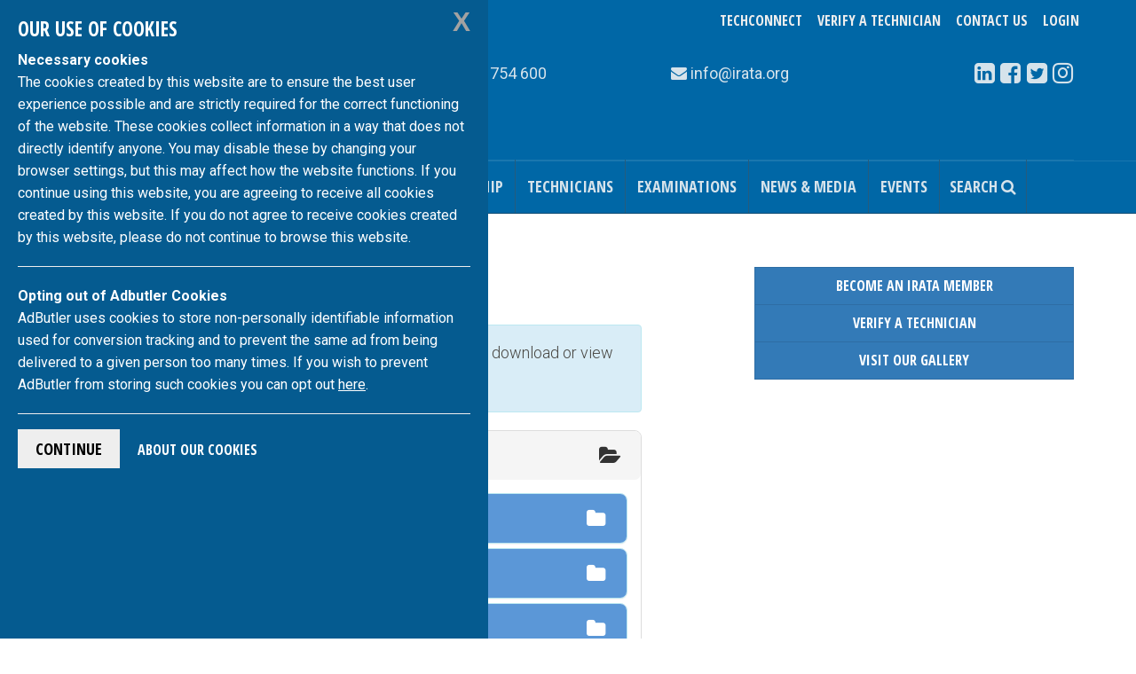

--- FILE ---
content_type: text/html; charset=UTF-8
request_url: https://irata.org/publications
body_size: 6249
content:
<!DOCTYPE html>
<html lang="en">
<head>


<!-- Global site tag (gtag.js) - Google Analytics -->
<script async src="https://www.googletagmanager.com/gtag/js?id=G-YC4J6Y799C"></script>
<script>
	window.dataLayer = window.dataLayer || [];
  function gtag() {dataLayer.push(arguments);}
  gtag('js', new Date());

  gtag('config', 'G-YC4J6Y799C');
</script>


<!-- GDPR-ML -->
<script src="https://code.jquery.com/jquery-3.5.1.min.js"></script>
<link rel="stylesheet" type="text/css" href="/assets/gdpr/css/jquery-eu-cookie-law-popup.css"/>
<script src="/assets/gdpr/js/jquery-eu-cookie-law-popup2.js"></script>
<!-- GDPR-end -->
<meta charset="utf-8">
<meta name="description" content="Publications,IRATA - Live,The Leading Association In The Rope Access Industry

IRATA is the sole global trade association in the work-at-height sector;
it has member companies in every continent.">
<meta name="keywords" content="">
<meta http-equiv="X-UA-Compatible" content="IE=edge">
<meta name="viewport" content="width=device-width, initial-scale=1">
<meta http-equiv="Content-Language" content="en">
<title>Publications | IRATA International</title>

<!-- alternate versions -->
<link rel="alternate" href="https://irata.org/index.php?ACT=61&amp;lang=es" hreflang="es">
<link rel="alternate" href="https://irata.org/index.php?ACT=61&amp;lang=pt" hreflang="pt">
<link rel="alternate" href="https://irata.org/index.php?ACT=61&amp;lang=fr" hreflang="fr">
<link rel="alternate" href="https://irata.org/index.php?ACT=61&amp;lang=de" hreflang="de">

<!-- START css -->
<!-- Bootstrap -->
<link href="/assets/css/bootstrap.min.css" rel="stylesheet">
<!--theme CSS-->
<link href="/assets/indus_theme/css/style.css" rel="stylesheet">
<!--camera jQuery slideshow CSS-->
<link href="/assets/indus_theme/css/camera.css" rel="stylesheet">
<!--OWL-Carousel touch enabled carusel CSS-->
<link href="/assets/bower_components/owl.carousel/dist/assets/owl.theme.green.css" rel="stylesheet">
<link href="/assets/bower_components/owl.carousel/dist/assets/owl.carousel.css" rel="stylesheet">
<!--Google web font css-->
<link href="//fonts.googleapis.com/css?family=Open+Sans+Condensed:700|Roboto:300,400,500,700&amp;subset=latin-ext" rel="stylesheet">
<!--font awesome icon css-->
<link href="/assets/css/font-awesome.min.css" rel="stylesheet">
<!-- custom site css -->
<link href="https://irata.org/?css=site/_css-irata-international.v.1746796301" rel="stylesheet">
<!-- per page css -->



<!-- not production - in {env} -->



<!-- END css -->

<!-- START favicon -->
<link rel="apple-touch-icon" sizes="57x57" href="/apple-touch-icon-57x57.png">
<link rel="apple-touch-icon" sizes="60x60" href="/apple-touch-icon-60x60.png">
<link rel="apple-touch-icon" sizes="72x72" href="/apple-touch-icon-72x72.png">
<link rel="apple-touch-icon" sizes="76x76" href="/apple-touch-icon-76x76.png">
<link rel="apple-touch-icon" sizes="114x114" href="/apple-touch-icon-114x114.png">
<link rel="apple-touch-icon" sizes="120x120" href="/apple-touch-icon-120x120.png">
<link rel="apple-touch-icon" sizes="144x144" href="/apple-touch-icon-144x144.png">
<link rel="apple-touch-icon" sizes="152x152" href="/apple-touch-icon-152x152.png">
<link rel="apple-touch-icon" sizes="180x180" href="/apple-touch-icon-180x180.png">
<link rel="icon" type="image/png" href="/favicon-32x32.png" sizes="32x32">
<link rel="icon" type="image/png" href="/android-chrome-192x192.png" sizes="192x192">
<link rel="icon" type="image/png" href="/favicon-96x96.png" sizes="96x96">
<link rel="icon" type="image/png" href="/favicon-16x16.png" sizes="16x16">
<link rel="manifest" href="/manifest.json">
<link rel="mask-icon" href="/safari-pinned-tab.svg" data-color="#5bbad5">
<meta name="msapplication-TileColor" content="#da532c">
<meta name="msapplication-TileImage" content="/mstile-144x144.png">
<meta name="theme-color" content="#ffffff">
<!-- END favicon -->

<!-- HTML5 shim and Respond.js for IE8 support of HTML5 elements and media queries -->
<!-- WARNING: Respond.js doesn't work if you view the page via file:// -->
<!--[if lt IE 9]>
      <script src="https://oss.maxcdn.com/html5shiv/3.7.2/html5shiv.min.js"></script>
      <script src="https://oss.maxcdn.com/respond/1.4.2/respond.min.js"></script>
<![endif]-->
<script src="/assets/js/lib/require.min.js"></script>
</head>
<body class="eupopup eupopup-bottomleft documents-list">


<!--header start-->
<div class="header-row" id="header-row">
  <div class="container">
    <div class="row"> 

      <div class="col-xs-12 col-sm-4 col-md-3">
          <a class="navbar-brand logo-container" href="https://irata.org/">
<img src="/assets/images/irata-logo.svg" alt="IRATA logo" class="img-responsive irata logo"></a>
      </div>

      <div class="col-xs-12 col-sm-8 col-md-9 right-col">
        <div id="user_options" class="text-center">
          <div class="btn-group" role="group" aria-label="buttons for logging in and changing language">
          <!-- start desktop menu -->
          <div class="btn-group language-flip header-dropdown visible-lg visible-md visible-sm">
          
             <a href="https://techconnect.irata.org" class="btn btn-link btn-lg">
            TechConnect
            </a>
            
             <a href="https://irata.org/verify/" class="btn btn-link btn-lg">
            Verify a Technician
            </a>

            <a href="https://irata.org/contact-us/" class="btn btn-link btn-lg">
            Contact Us
            </a>          
            
          </div>
          <!-- end desktop menu / start mobile menu -->
          <div class="btn-group language-flip header-dropdown visible-xs">
                       <a href="https://irata.org/contact-us/" class="btn btn-link btn-lg" style="z-index: 1; position:relative;">
            Contact Us
            </a>
          </div>
          <div class="btn-group language-flip header-dropdown visible-xs" style="
    padding-bottom: 80px;">
            <a href="https://irata.org/verify/" class="btn btn-link btn-lg">
            Verify a Technician
            </a>
            <a href="https://techconnect.irata.org" class="btn btn-link btn-lg">
            TechConnect
            </a>
          </div>
          <!-- end mobile menu -->
          <div class="btn-group user-menu header-dropdown arfon2">

  <a href="https://irata.org/login" class="btn btn-link btn-lg">Login</a>



</div>
<div id="ip_to_nation" class="hidden" data-ip="172.70.85.73">
<img src="/images/world_flags/flag_us.gif" width="18" height="12" alt="United States" title="United States" />
</div>
          </div>
        </div>
        <div class="row contact-container">

          <div class="col-xs-12 col-sm-7 col-md-5 contact-info">
            <span class="call-number"><span class="fa fa-phone"></span>
            +44 (0)1233 754 600</span>
          </div>

          <div class="col-xs-12 col-sm-7 col-md-3 mail-info">
           <span class="email"><span class="fa fa-envelope hidden-sm"></span>
           
<a href="/cdn-cgi/l/email-protection" class="__cf_email__" data-cfemail="5f363139301f362d3e2b3e71302d38">[email&#160;protected]</a></span>
          </div>

          <div class="col-xs-12 col-sm-5 col-md-4">
            
<div class="social-container text-center">
	<div class="btn-group" role="group" aria-label="List of our social media links">
		<a class="btn btn-text" href="http://www.linkedin.com/company/irata-international" target="_blank"><span class="fa fa-linkedin-square"></span></a>    
		<a class="btn btn-text" href="https://www.facebook.com/IRATA.Official/" target="_blank"><span class="fa fa-facebook-square"></span></a>
		<a class="btn btn-text" href="https://twitter.com/#!/IRATARopeAccess" target="_blank"><span class="fa fa-twitter-square"></span></a>
        <a class="btn btn-text" href="https://www.instagram.com/iratainternational/" target="_blank"><span class="fa fa-instagram"></span></a>
		
		
	</div>
</div>

          </div>

        </div><!-- inner .row -->
      </div><!-- .col -->
    </div><!-- .row -->
  </div><!-- .container -->
</div><!-- .header-row -->

<!--header Close-->

<!-- nav start -->

<div id="nav-container">
  <!--template navigation start-->
<div class="tp-navigations" id="main-nav-container">
  <nav class="navbar navbar-default" data-role="navigation">
    <div class="container"> 
      <!-- Brand and toggle get grouped for better mobile display -->
      
      <div class="navbar-header">
      <div class="visible-xs-block pull-left page-header-title page-header-title-xs">
      <h2 class="text-truncate">Menu</h2></div>
        <button type="button" class="navbar-toggle collapsed" data-toggle="collapse" 
        data-target=".navbar-collapse"> 
          <span class="sr-only">Toggle navigation</span> 
          <span class="icon-bar"></span> 
          <span class="icon-bar"></span> 
          <span class="icon-bar"></span> 
        </button>
      </div>
      
      <!-- Collect the nav links, forms, and other content for toggling -->
      <div class="collapse navbar-collapse" id="main-nav">
      <ul class="nav navbar-nav">
        <li class="home-link icon-menu-item"><a href="/">Home</a></li><li><a href="/page/about-us">About</a></li><li><a href="/page/health-safety">Health & Safety</a></li><li class="active"><a href="/publications">Publications</a></li><li><a href="/page/membership">Membership</a></li><li><a href="/page/technicians">Technicians</a></li><li><a href="/page/irata-examinations">Examinations</a></li><li><a href="/news">News & Media</a></li><li><a href="/events">Events</a></li>
        
        
        <li class="icon-menu-item search-link">
          <a href="#searchModal" data-toggle="modal" title="Search&hellip;" data-target="#searchModal">
          <span class="visible-xs-inline visible-lg-inline"> Search</span>
          <span class="fa fa-search"></span>
          </a>
        </li>
        
      </ul>
      </div>
      <!-- /.navbar-collapse --> 

    </div>
    <!-- /.container --> 
  </nav>
</div>
<!--template navigation close--> 
  
    <!--template navigation start-->
<div class="tp-navigations" id="main-nav-container2">
  <nav class="navbar navbar-inverse" data-role="navigation">
    <div class="container"> 
      <ul class="nav navbar-nav">
      
      </ul>
    </div>
  </nav>
</div>
<!--template navigation close-->
  
</div>


<!-- nav end -->
<!-- contents start -->

  












<div class="main-wrapper">
  <div id="main-container" class="container">
  
  
  
    <div class="row">
      <div class="col-md-8 col-lg-7 blog-content content ">
        
        
        














  





<p>All the publications listed here are freely downloadable.</p>

<div class="alert alert-info" role="alert"> <p>If you encounter issues on <b>Internet Explorer</b> whilst trying to download or view our documents, please try an alternative browser.</p>

<p> </p>
</div>




<div class="panel-group accordion" id="accordion-documents" role="tablist" aria-multiselectable="true" data-ajax="true">






<div class="panel panel-default">
    <div class="panel-heading" role="tab" id="heading56">
      <h3 class="panel-title">
        <a role="button" data-toggle="collapse" 
          data-parent="#accordion" href="#collapse56" 
          aria-expanded="false"
          data-children="false" 
          aria-controls="collapse56"
          class=" top-level"
         >
          <span class="icon fa fa-fw fa-folder-open"></span>
          <span class="icon fa fa-fw fa-folder"></span> Publications
        </a>
      </h3>
    </div>
    <div id="collapse56" 
    role="tabpanel" aria-labelledby="heading56"
    class="panel-collapse collapse in">
    
      <div class="panel-body">
        <div class="panel-group accordion" id="accordion-child56" role="tablist" aria-multiselectable="true">



<!-- #################################### embed level 2 -->

<div class="panel panel-info level2">
    <div class="panel-heading" role="tab" id="heading491">
      <h4 class="panel-title">
        <a role="button" 
        data-toggle="collapse" 
        data-children="false" 
        data-parent="#accordion-child56" 
        href="#collapse491" 
        aria-expanded="false" 
        aria-controls="collapse491" 
        class="collapsed" 
        data-category_id="491"
        >
          <span class="icon fa fa-fw fa-folder-open"></span>
          <span class="icon fa fa-fw fa-folder"></span> Membership Requirements 
        </a>
      </h4>
    </div>
    <div id="collapse491" class="panel-collapse collapse" role="tabpanel" aria-labelledby="heading491" data-category_id="491" data-children="false">
		
    </div>
</div><div class="panel panel-info level2">
    <div class="panel-heading" role="tab" id="heading520">
      <h4 class="panel-title">
        <a role="button" 
        data-toggle="collapse" 
        data-children="false" 
        data-parent="#accordion-child56" 
        href="#collapse520" 
        aria-expanded="false" 
        aria-controls="collapse520" 
        class="collapsed" 
        data-category_id="520"
        >
          <span class="icon fa fa-fw fa-folder-open"></span>
          <span class="icon fa fa-fw fa-folder"></span> TechConnect 
        </a>
      </h4>
    </div>
    <div id="collapse520" class="panel-collapse collapse" role="tabpanel" aria-labelledby="heading520" data-category_id="520" data-children="false">
		
    </div>
</div><div class="panel panel-info level2">
    <div class="panel-heading" role="tab" id="heading218">
      <h4 class="panel-title">
        <a role="button" 
        data-toggle="collapse" 
        data-children="false" 
        data-parent="#accordion-child56" 
        href="#collapse218" 
        aria-expanded="false" 
        aria-controls="collapse218" 
        class="collapsed" 
        data-category_id="218"
        >
          <span class="icon fa fa-fw fa-folder-open"></span>
          <span class="icon fa fa-fw fa-folder"></span> Technicians 
        </a>
      </h4>
    </div>
    <div id="collapse218" class="panel-collapse collapse" role="tabpanel" aria-labelledby="heading218" data-category_id="218" data-children="false">
		
    </div>
</div><div class="panel panel-info level2">
    <div class="panel-heading" role="tab" id="heading391">
      <h4 class="panel-title">
        <a role="button" 
        data-toggle="collapse" 
        data-children="false" 
        data-parent="#accordion-child56" 
        href="#collapse391" 
        aria-expanded="false" 
        aria-controls="collapse391" 
        class="collapsed" 
        data-category_id="391"
        >
          <span class="icon fa fa-fw fa-folder-open"></span>
          <span class="icon fa fa-fw fa-folder"></span> Safety Bulletins 
        </a>
      </h4>
    </div>
    <div id="collapse391" class="panel-collapse collapse" role="tabpanel" aria-labelledby="heading391" data-category_id="391" data-children="false">
		
    </div>
</div><div class="panel panel-info level2">
    <div class="panel-heading" role="tab" id="heading223">
      <h4 class="panel-title">
        <a role="button" 
        data-toggle="collapse" 
        data-children="false" 
        data-parent="#accordion-child56" 
        href="#collapse223" 
        aria-expanded="false" 
        aria-controls="collapse223" 
        class="collapsed" 
        data-category_id="223"
        >
          <span class="icon fa fa-fw fa-folder-open"></span>
          <span class="icon fa fa-fw fa-folder"></span> Historic Safety Bulletins 
        </a>
      </h4>
    </div>
    <div id="collapse223" class="panel-collapse collapse" role="tabpanel" aria-labelledby="heading223" data-category_id="223" data-children="false">
		
    </div>
</div><div class="panel panel-info level2">
    <div class="panel-heading" role="tab" id="heading383">
      <h4 class="panel-title">
        <a role="button" 
        data-toggle="collapse" 
        data-children="false" 
        data-parent="#accordion-child56" 
        href="#collapse383" 
        aria-expanded="false" 
        aria-controls="collapse383" 
        class="collapsed" 
        data-category_id="383"
        >
          <span class="icon fa fa-fw fa-folder-open"></span>
          <span class="icon fa fa-fw fa-folder"></span> Topic Sheets 
        </a>
      </h4>
    </div>
    <div id="collapse383" class="panel-collapse collapse" role="tabpanel" aria-labelledby="heading383" data-category_id="383" data-children="false">
		
    </div>
</div><div class="panel panel-info level2">
    <div class="panel-heading" role="tab" id="heading110">
      <h4 class="panel-title">
        <a role="button" 
        data-toggle="collapse" 
        data-children="false" 
        data-parent="#accordion-child56" 
        href="#collapse110" 
        aria-expanded="false" 
        aria-controls="collapse110" 
        class="collapsed" 
        data-category_id="110"
        >
          <span class="icon fa fa-fw fa-folder-open"></span>
          <span class="icon fa fa-fw fa-folder"></span> ICOP 
        </a>
      </h4>
    </div>
    <div id="collapse110" class="panel-collapse collapse" role="tabpanel" aria-labelledby="heading110" data-category_id="110" data-children="false">
		
    </div>
</div><div class="panel panel-info level2">
    <div class="panel-heading" role="tab" id="heading217">
      <h4 class="panel-title">
        <a role="button" 
        data-toggle="collapse" 
        data-children="false" 
        data-parent="#accordion-child56" 
        href="#collapse217" 
        aria-expanded="false" 
        aria-controls="collapse217" 
        class="collapsed" 
        data-category_id="217"
        >
          <span class="icon fa fa-fw fa-folder-open"></span>
          <span class="icon fa fa-fw fa-folder"></span> TACS 
        </a>
      </h4>
    </div>
    <div id="collapse217" class="panel-collapse collapse" role="tabpanel" aria-labelledby="heading217" data-category_id="217" data-children="false">
		
    </div>
</div><div class="panel panel-info level2">
    <div class="panel-heading" role="tab" id="heading519">
      <h4 class="panel-title">
        <a role="button" 
        data-toggle="collapse" 
        data-children="false" 
        data-parent="#accordion-child56" 
        href="#collapse519" 
        aria-expanded="false" 
        aria-controls="collapse519" 
        class="collapsed" 
        data-category_id="519"
        >
          <span class="icon fa fa-fw fa-folder-open"></span>
          <span class="icon fa fa-fw fa-folder"></span> RASS 
        </a>
      </h4>
    </div>
    <div id="collapse519" class="panel-collapse collapse" role="tabpanel" aria-labelledby="heading519" data-category_id="519" data-children="false">
		
    </div>
</div><div class="panel panel-info level2">
    <div class="panel-heading" role="tab" id="heading328">
      <h4 class="panel-title">
        <a role="button" 
        data-toggle="collapse" 
        data-children="false" 
        data-parent="#accordion-child56" 
        href="#collapse328" 
        aria-expanded="false" 
        aria-controls="collapse328" 
        class="collapsed" 
        data-category_id="328"
        >
          <span class="icon fa fa-fw fa-folder-open"></span>
          <span class="icon fa fa-fw fa-folder"></span> Wind Turbines 
        </a>
      </h4>
    </div>
    <div id="collapse328" class="panel-collapse collapse" role="tabpanel" aria-labelledby="heading328" data-category_id="328" data-children="false">
		
    </div>
</div><div class="panel panel-info level2">
    <div class="panel-heading" role="tab" id="heading405">
      <h4 class="panel-title">
        <a role="button" 
        data-toggle="collapse" 
        data-children="false" 
        data-parent="#accordion-child56" 
        href="#collapse405" 
        aria-expanded="false" 
        aria-controls="collapse405" 
        class="collapsed" 
        data-category_id="405"
        >
          <span class="icon fa fa-fw fa-folder-open"></span>
          <span class="icon fa fa-fw fa-folder"></span> Governance 
        </a>
      </h4>
    </div>
    <div id="collapse405" class="panel-collapse collapse" role="tabpanel" aria-labelledby="heading405" data-category_id="405" data-children="false">
		
    </div>
</div><div class="panel panel-info level2">
    <div class="panel-heading" role="tab" id="heading409">
      <h4 class="panel-title">
        <a role="button" 
        data-toggle="collapse" 
        data-children="false" 
        data-parent="#accordion-child56" 
        href="#collapse409" 
        aria-expanded="false" 
        aria-controls="collapse409" 
        class="collapsed" 
        data-category_id="409"
        >
          <span class="icon fa fa-fw fa-folder-open"></span>
          <span class="icon fa fa-fw fa-folder"></span> Edge Management 
        </a>
      </h4>
    </div>
    <div id="collapse409" class="panel-collapse collapse" role="tabpanel" aria-labelledby="heading409" data-category_id="409" data-children="false">
		
    </div>
</div><div class="panel panel-info level2">
    <div class="panel-heading" role="tab" id="heading484">
      <h4 class="panel-title">
        <a role="button" 
        data-toggle="collapse" 
        data-children="false" 
        data-parent="#accordion-child56" 
        href="#collapse484" 
        aria-expanded="false" 
        aria-controls="collapse484" 
        class="collapsed" 
        data-category_id="484"
        >
          <span class="icon fa fa-fw fa-folder-open"></span>
          <span class="icon fa fa-fw fa-folder"></span> Dropped Objects 
        </a>
      </h4>
    </div>
    <div id="collapse484" class="panel-collapse collapse" role="tabpanel" aria-labelledby="heading484" data-category_id="484" data-children="false">
		
    </div>
</div><div class="panel panel-info level2">
    <div class="panel-heading" role="tab" id="heading513">
      <h4 class="panel-title">
        <a role="button" 
        data-toggle="collapse" 
        data-children="false" 
        data-parent="#accordion-child56" 
        href="#collapse513" 
        aria-expanded="false" 
        aria-controls="collapse513" 
        class="collapsed" 
        data-category_id="513"
        >
          <span class="icon fa fa-fw fa-folder-open"></span>
          <span class="icon fa fa-fw fa-folder"></span> Incident Reporting 
        </a>
      </h4>
    </div>
    <div id="collapse513" class="panel-collapse collapse" role="tabpanel" aria-labelledby="heading513" data-category_id="513" data-children="false">
		
    </div>
</div><div class="panel panel-info level2">
    <div class="panel-heading" role="tab" id="heading418">
      <h4 class="panel-title">
        <a role="button" 
        data-toggle="collapse" 
        data-children="false" 
        data-parent="#accordion-child56" 
        href="#collapse418" 
        aria-expanded="false" 
        aria-controls="collapse418" 
        class="collapsed" 
        data-category_id="418"
        >
          <span class="icon fa fa-fw fa-folder-open"></span>
          <span class="icon fa fa-fw fa-folder"></span> Additional Guidance Notes (AGNs) 
        </a>
      </h4>
    </div>
    <div id="collapse418" class="panel-collapse collapse" role="tabpanel" aria-labelledby="heading418" data-category_id="418" data-children="false">
		
    </div>
</div><div class="panel panel-info level2">
    <div class="panel-heading" role="tab" id="heading450">
      <h4 class="panel-title">
        <a role="button" 
        data-toggle="collapse" 
        data-children="false" 
        data-parent="#accordion-child56" 
        href="#collapse450" 
        aria-expanded="false" 
        aria-controls="collapse450" 
        class="collapsed" 
        data-category_id="450"
        >
          <span class="icon fa fa-fw fa-folder-open"></span>
          <span class="icon fa fa-fw fa-folder"></span> Information Sheets 
        </a>
      </h4>
    </div>
    <div id="collapse450" class="panel-collapse collapse" role="tabpanel" aria-labelledby="heading450" data-category_id="450" data-children="false">
		
    </div>
</div><div class="panel panel-info level2">
    <div class="panel-heading" role="tab" id="heading493">
      <h4 class="panel-title">
        <a role="button" 
        data-toggle="collapse" 
        data-children="false" 
        data-parent="#accordion-child56" 
        href="#collapse493" 
        aria-expanded="false" 
        aria-controls="collapse493" 
        class="collapsed" 
        data-category_id="493"
        >
          <span class="icon fa fa-fw fa-folder-open"></span>
          <span class="icon fa fa-fw fa-folder"></span> Membership Applications 
        </a>
      </h4>
    </div>
    <div id="collapse493" class="panel-collapse collapse" role="tabpanel" aria-labelledby="heading493" data-category_id="493" data-children="false">
		
    </div>
</div>

</div>

      </div>
    </div>
  </div>
</div>




      </div>
      <aside class="col-sm-4 col-md-4 col-lg-4 col-lg-offset-1">
      	

   <div id="sidebar-affix">
	<div class="featured-links btn-group-vertical">

	  


	  <a class="btn btn-lg btn-block btn-square btn-primary" href="https://irata.org/page/application-step-by-step-guide/">Become an IRATA Member</a>



	  <a class="btn btn-lg btn-block btn-square btn-primary" href="https://irata.org/verify">Verify a Technician</a>

	  
	  <a class="btn btn-lg btn-block btn-square btn-primary" href="https://irata.org/gallery">Visit our Gallery</a>

	</div>
</div>


  	  </aside>
    </div>
  </div><!--eof .main-wrapper-->
</div><!--eof .container-->




<!-- contents end -->


<!-- Footer section start-->
<div id="footer" class="footer-section">
  <div class="container">
    <div class="row"><!--footer section first start-->
      <div class="col-xs-6 col-sm-3 footer-col"><p class="text-center"><a href="tel:{phone_number_link}">
        <img src="https://irata.org/assets/images/icons/telephone-icon.svg" class="img-responsive" alt="">
        +44 (0)1233 754 600
        </a></p>
      </div>
      <div class="col-xs-6 col-sm-3 footer-col"><p class="text-center"><a href="fax:+44 (0)1233 754 601">
        <img src="https://irata.org/assets/images/icons/fax-icon.svg" class="img-responsive" alt="">
        +44 (0)1233 754 601
        </a></p>
      </div>
      <div class="col-xs-6 col-sm-3 footer-col"><p class="text-center"><a href="/cdn-cgi/l/email-protection#181271767e7758716a796c7936776a7f">
        <img src="https://irata.org/assets/images/icons/email-icon.svg" class="img-responsive" alt="">
        
<span class="__cf_email__" data-cfemail="86efe8e0e9c6eff4e7f2e7a8e9f4e1">[email&#160;protected]</span>
        </a></p>
      </div>
      <div class="col-xs-6 col-sm-3 footer-col"><p class="text-center">
      <a href="https://www.google.com/maps/place/IRATA+International/@50.7364641,0.1180394,7.67z/data=!4m5!3m4!1s0x47deda6cfb65e675:0x49c8174f0e9124c9!8m2!3d51.162132!4d0.867581">
        <img src="https://irata.org/assets/images/icons/address-icon.svg" class="img-responsive" alt="">
         <span class="fn street-address">IRATA 1st and 2nd Floor, Unit 3,
  <br />The Eurogate Business Park, </span><br />
  <span class="region">Ashford, Kent</span> <span class="postal-code">TN24 8XW</span> 
        </a></p>
      </div>
    </div>
    <!--footer section first end-->

  </div><!-- .container -->
</div><!-- .footer -->

<!-- Footer section end-->
<!-- Tiny Footer start-->
<div id="tiny-footer" class="tiny-footer">
  <div class="container">
    <div class="row">
      <div class="col-sm-4">

      <p>
      <a href="https://irata.org/page/data-privacy/">
       Privacy Notice
       </a>
       <br>
       <a href="https://irata.org/page/terms-and-conditions-of-use/">
       Terms and Conditions of Use
       </a>
       <br>
       <a href="https://irata.org/page/copyright-notice/">
       Copyright Notice
       </a>
	          <br>
       <a href="https://irata.org/page/bribery-corruption-policy/">
       Anti Bribery and Corruption Policy
       </a>
	          <br>
       <a href="https://irata.org/page/corporate-social-responsibility-csr/">
       Corporate Social Responsibility (CSR)
       </a>
			<br>
	   <a href="https://irata.org/page/our-use-of-cookies/">
       our use of cookies
       </a>
       </p>

        <p class="copyright-ct">IRATA International &copy; 2025. All Rights Reserved.</p>
      </div>
      <div class="col-sm-4 text-center">
        <p class="company-number">Company no. 03426704.</p>
      </div>
      <div class="col-sm-4">
       
	<ul class="social-icon-ft pull-right">
	<li><a href="http://www.linkedin.com/company/irata-international" target="_blank"><i class="fa fa-linkedin-square"></i></a></li>
	  <li><a href="https://www.facebook.com/IRATA.Official/ "target="_blank"><i class="fa fa-facebook-square"></i></a></li>
	  <li><a href="https://twitter.com/#!/IRATARopeAccess" target="_blank"><i class="fa fa-twitter-square"></i></a></li>
      <li><a href="https://www.instagram.com/iratainternational/"  target="_blank"><i class="fa fa-instagram"></i></a></li>
	  
	  
	</ul>

      </div>
    </div>
  </div>
</div>
<!-- Tiny Footer End-->



<!-- adbutler -->
<div id="zone211685" class="floor-ad alert alert-warning alert-dismissible" role="alert">
  <button type="button" class="btn btn-primary" data-dismiss="alert" aria-label="Close"><span aria-hidden="true">&times;</span></button>
<!-- Footer Leaderboard [async] -->
<script data-cfasync="false" src="/cdn-cgi/scripts/5c5dd728/cloudflare-static/email-decode.min.js"></script><script type="text/javascript">if (!window.AdButler){(function(){var s = document.createElement("script"); s.async = true; s.type = "text/javascript";s.src = 'https://servedbyadbutler.com/app.js';var n = document.getElementsByTagName("script")[0]; n.parentNode.insertBefore(s, n);}());}</script>
<script type="text/javascript">
var AdButler = AdButler || {}; AdButler.ads = AdButler.ads || [];
var abkw = window.abkw || '';
var plc211685 = window.plc211685 || 0;
document.write('<'+'div id="placement_211685_'+plc211685+'"></'+'div>');
AdButler.ads.push({handler: function(opt){ AdButler.register(168454, 211685, [728,90], 'placement_211685_'+opt.place, opt); }, opt: { place: plc211685++, keywords: abkw, domain: 'servedbyadbutler.com', click:'CLICK_MACRO_PLACEHOLDER' }});
</script>
</div>


<!-- Modal -->
<div id="searchModal" class="modal modal-inverted fade bs-example-modal-lg" tabindex="-1" role="dialog" aria-labelledby="search-modal-label">
  <div class="modal-dialog modal-lg" role="document">
    <div class="modal-content">
      <div class="modal-body">
        <button type="button" class="close" data-dismiss="modal" aria-label="Close"><span aria-hidden="true" class="glyphicon glyphicon-remove"></span></button>
          <h4 id="search-modal-label">Search IRATA International Website <span class="ajaxLoader fa fa-cog fa-spin fa-2x fa-fw hidden"></span></h4>
          
<form class="site-search-form navbar-form" method="post" action="https://irata.org/"  >
<div class='hiddenFields'>
<input type="hidden" name="params" value="eyJyZXN1bHRfcGFnZSI6Ilwvc2VhcmNoXC9yZXN1bHRzIiwicmVxdWlyZWQiOiJrZXl3b3JkcyJ9" />
<input type="hidden" name="ACT" value="37" />
<input type="hidden" name="site_id" value="1" />
<input type="hidden" name="csrf_token" value="8377f35a634ab57d7c84a1968ed8d16085ac7141" />
</div>

<div class="input-group">
  <input type="text" 
  class="form-control" 
  name="keywords" 
  placeholder="search here" 
  
  >
    <span class="input-group-btn">
      <button class="btn btn-search" type="submit"><i class="fa fa-search"></i></button>
    </span>
</div>
</form>


      </div>
    </div>
  </div>
</div>





<!-- Start javascript -->
<script>

//store all settings as property of window object
  var app = (typeof app === 'undefined') ? {} : app;
  app.domain = 'https://irata.org';

  var member = {
    id : "0",
    name: "",
    role: "0",
    ip: "172.70.85.73",
    email: "",
    user_lang: "en",
    lang: "en"
  };
//use requirejs to load template specific js



//load requirejs config
  requirejs(['https://irata.org/assets/js/common.js'], function () {

  //load page specific scripts
    requirejs(['app/global','app/documents']);
  });

</script>

<!-- page js starts here -->

<!-- end javascripts -->

</body>
</html>

--- FILE ---
content_type: application/javascript
request_url: https://irata.org/assets/js/app/documents.js
body_size: 344
content:
requirejs([
  'app/global'
], 
function(mx) {

  mx.i18n.on('loaded',function(){
    $('.panel-title a[data-toggle="false"]').click(function(e){
      e.preventDefault();
      return false;
    });

    $('.accordion[data-ajax] [data-category_id]').click(function(e){
      var $this = $(this),
        cat_id = $this.data('category_id'),
        $container = $($this.attr('href'));

        if($this.data('children')) return true;

        if(!$container.data('loaded')){
          $container.html('<div class="download"><div class="list-group-item">'+
            '<h4 class="list-group-item-heading"><span class="fa fa-spinner fa-spin"></span> '+mx.t('Loading')+'&hellip;</h4></div></div>');
          
          var url = member.lang != "en" ? "/"+member.lang : "";
          url += '/documents/ajax-entries/'+cat_id;
          $.get(url,function(data){
            $container.html(data); 
            $container.data('loaded',true);
          });
        }
        //debugger;
    });

  });/* EOF i18n ready */


    //
  function showPreview(e){
    $link = $(e.target);
    src = $link.data('preview');
    $('<img>').insertAfter($link).attr('src',src).addClass('preview img-responsive img-thumbnail');
  }
    //
  function hidePreview(e){
    $link = $(e.target);
    $('.preview').remove();
  }
    //when [data-preview] present show preview
  $(document).on({
      mouseenter: function (e) {
        //stuff to do on mouse enter
        showPreview(e);
      },
      mouseleave: function (e) {
        //stuff to do on mouse leave
        hidePreview(e);  
      }
  },'[data-preview]');

});//eof requirejs